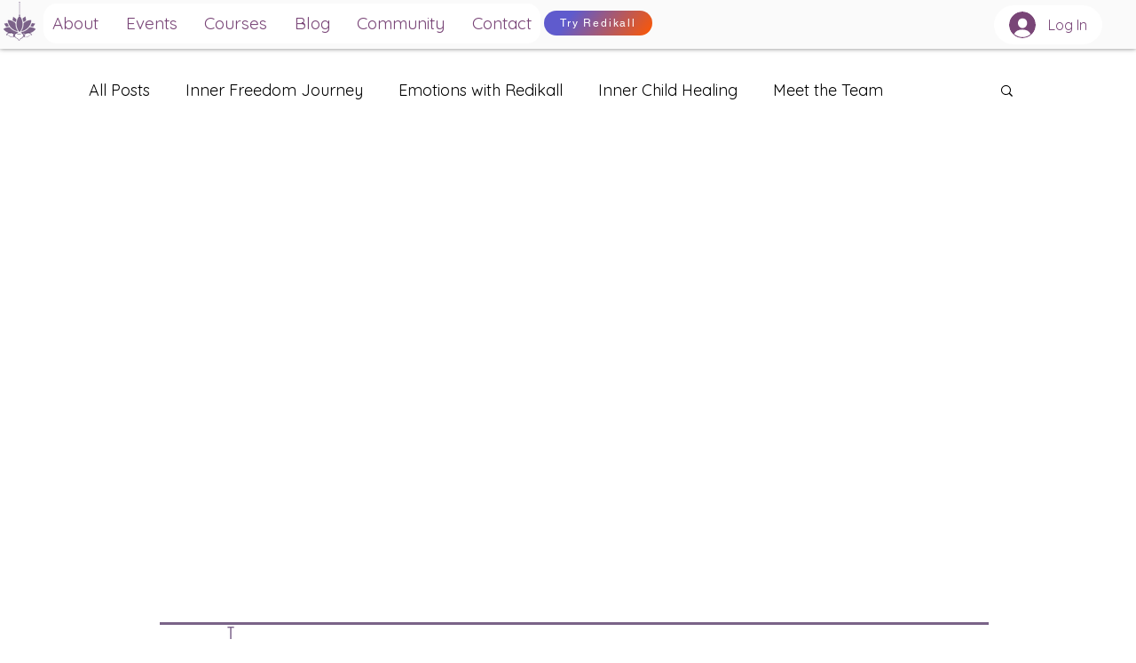

--- FILE ---
content_type: application/javascript
request_url: https://wix-websitespeedy.b-cdn.net/speedyscripts/ecmrx_611/ecmrx_611_3.js
body_size: 3241
content:
//** Copyright Disclaimer under Section 107 of the copyright act 1976 
 var _0xc18e=["","split","0123456789abcdefghijklmnopqrstuvwxyzABCDEFGHIJKLMNOPQRSTUVWXYZ+/","slice","indexOf","","",".","pow","reduce","reverse","0"];function _0xe54c(d,e,f){var g=_0xc18e[2][_0xc18e[1]](_0xc18e[0]);var h=g[_0xc18e[3]](0,e);var i=g[_0xc18e[3]](0,f);var j=d[_0xc18e[1]](_0xc18e[0])[_0xc18e[10]]()[_0xc18e[9]](function(a,b,c){if(h[_0xc18e[4]](b)!==-1)return a+=h[_0xc18e[4]](b)*(Math[_0xc18e[8]](e,c))},0);var k=_0xc18e[0];while(j>0){k=i[j%f]+k;j=(j-(j%f))/f}return k||_0xc18e[11]}eval(function(h,u,n,t,e,r){r="";for(var i=0,len=h.length;i<len;i++){var s="";while(h[i]!==n[e]){s+=h[i];i++}for(var j=0;j<n.length;j++)s=s.replace(new RegExp(n[j],"g"),j);r+=String.fromCharCode(_0xe54c(s,e,10)-t)}return decodeURIComponent(escape(r))}("[base64]",37,"lyQWSgpHm",50,2,49))
 //** Copyright Disclaimer under Section 107 of the copyright act 1976

--- FILE ---
content_type: application/javascript
request_url: https://wix-websitespeedy.b-cdn.net/speedyscripts/ecmrx_611/ecmrx_611_1.js
body_size: 6817
content:
//** Copyright Disclaimer under Section 107 of the copyright act 1976 Wix Script 
 var _0xc24e=["","split","0123456789abcdefghijklmnopqrstuvwxyzABCDEFGHIJKLMNOPQRSTUVWXYZ+/","slice","indexOf","","",".","pow","reduce","reverse","0"];function _0xe19c(d,e,f){var g=_0xc24e[2][_0xc24e[1]](_0xc24e[0]);var h=g[_0xc24e[3]](0,e);var i=g[_0xc24e[3]](0,f);var j=d[_0xc24e[1]](_0xc24e[0])[_0xc24e[10]]()[_0xc24e[9]](function(a,b,c){if(h[_0xc24e[4]](b)!==-1)return a+=h[_0xc24e[4]](b)*(Math[_0xc24e[8]](e,c))},0);var k=_0xc24e[0];while(j>0){k=i[j%f]+k;j=(j-(j%f))/f}return k||_0xc24e[11]}eval(function(h,u,n,t,e,r){r="";for(var i=0,len=h.length;i<len;i++){var s="";while(h[i]!==n[e]){s+=h[i];i++}for(var j=0;j<n.length;j++)s=s.replace(new RegExp(n[j],"g"),j);r+=String.fromCharCode(_0xe19c(s,e,10)-t)}return decodeURIComponent(escape(r))}("[base64]",34,"YIJZhkcom",21,8,52))
 //** Copyright Disclaimer under Section 107 of the copyright act 1976